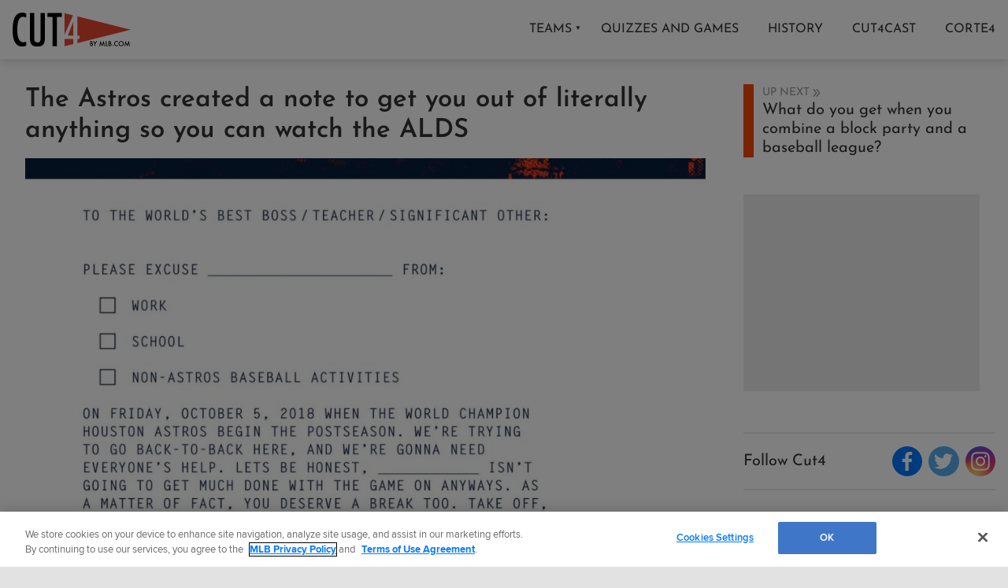

--- FILE ---
content_type: text/html; charset=utf-8
request_url: https://www.google.com/recaptcha/api2/aframe
body_size: 183
content:
<!DOCTYPE HTML><html><head><meta http-equiv="content-type" content="text/html; charset=UTF-8"></head><body><script nonce="mFvOYwNACnod8iLzK9qmJw">/** Anti-fraud and anti-abuse applications only. See google.com/recaptcha */ try{var clients={'sodar':'https://pagead2.googlesyndication.com/pagead/sodar?'};window.addEventListener("message",function(a){try{if(a.source===window.parent){var b=JSON.parse(a.data);var c=clients[b['id']];if(c){var d=document.createElement('img');d.src=c+b['params']+'&rc='+(localStorage.getItem("rc::a")?sessionStorage.getItem("rc::b"):"");window.document.body.appendChild(d);sessionStorage.setItem("rc::e",parseInt(sessionStorage.getItem("rc::e")||0)+1);localStorage.setItem("rc::h",'1769922244495');}}}catch(b){}});window.parent.postMessage("_grecaptcha_ready", "*");}catch(b){}</script></body></html>

--- FILE ---
content_type: application/x-javascript;charset=utf-8
request_url: https://ans.mlb.com/id?d_visid_ver=3.0.0&d_fieldgroup=A&mcorgid=A65F776A5245B01B0A490D44%40AdobeOrg&mid=11118437487682037500914101253342500634&ts=1769922232674
body_size: -42
content:
{"mid":"11118437487682037500914101253342500634"}

--- FILE ---
content_type: application/javascript; charset=utf-8
request_url: https://builds.mlbstatic.com/mlb.com/builds/site-core/1758062334267/dist/@mlb/footer/dist/973.js
body_size: 442
content:
"use strict";(self.webpackChunkFooter=self.webpackChunkFooter||[]).push([[973],{973:function(e,t,o){o.r(t),o.d(t,{default:function(){return s}});var l=o(85),i=o(940),n=o(811),r=o(81),a=r.default.ul.withConfig({displayName:"styles__StyledLegalLinks",componentId:"sc-4347225d-0"})(["display:flex;flex-wrap:wrap;a,li{color:",";text-decoration:none;&:hover{color:",";}&:focus{outline:2px solid ",";}&:active{color:",";}}li{list-style-type:none;margin-right:1rem;}@media (max-width:568px){width:100%;}"],(function(e){return e.theme.footerLinkColor}),(function(e){return e.theme.footerLinkColorHover}),(function(e){return e.theme.footerLinkColorHover}),(function(e){return e.theme.footerLinkColorActive})),d=r.default.div.withConfig({displayName:"styles__StyledCopyrights",componentId:"sc-4347225d-1"})(["font-size:0.76276196rem;color:#d2d2d2;margin-bottom:0.5rem;"]),s=function(e){var t=e.legalLinks,o=void 0===t?[]:t,r=e.locale,s=void 0===r?"en":r,u=e.teamNameSlug,c=void 0===u?"":u,f=null==o?void 0:o.map((function(e){var t,o,r=(null==(t=null==e?void 0:e.properties)?void 0:t.link)||"",a=(0,i.j)(r,c,s);return(0,l.jsx)("li",{children:(0,l.jsx)(n.A,{url:a,className:"site-footer__legal-link",text:null==e?void 0:e.text,target:null==(o=null==e?void 0:e.properties)?void 0:o.target})},"legalLink-".concat(null==e?void 0:e.text))}));return(0,l.jsxs)("div",{className:"site-footer__legal-links",children:[(0,l.jsx)(a,{children:f}),(0,l.jsxs)(d,{children:["© ",(new Date).getFullYear()," MLB Advanced Media, LP. All rights reserved."]})]})}}}]);